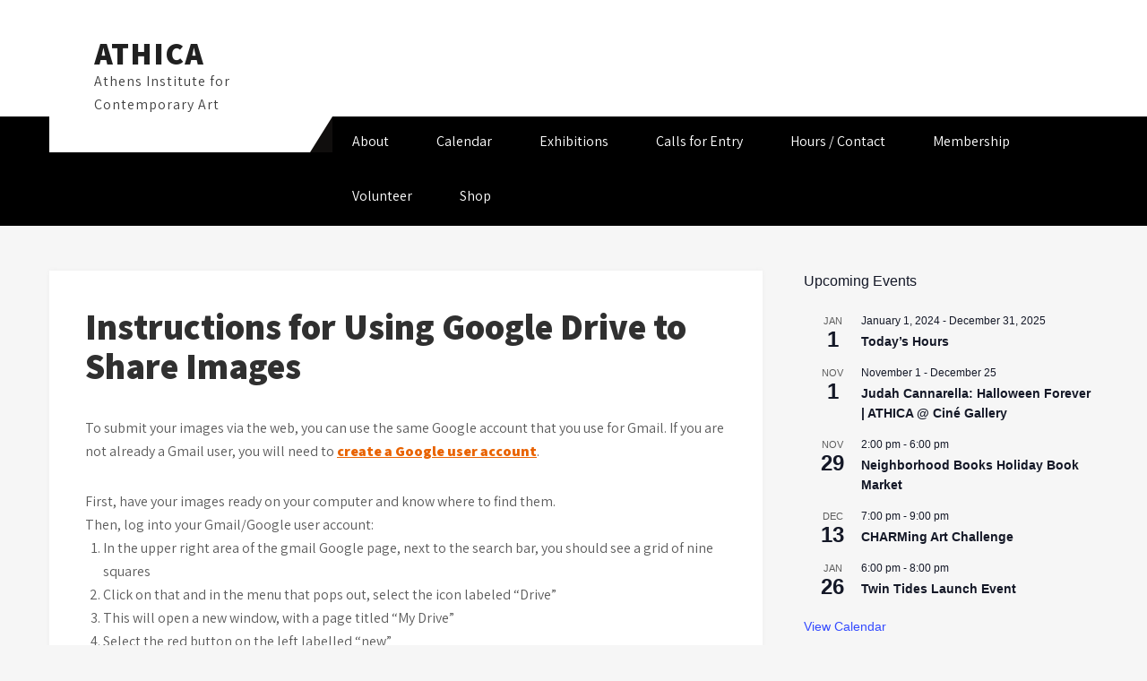

--- FILE ---
content_type: text/html; charset=UTF-8
request_url: https://athica.org/calls/instructions-for-using-google-drive-to-share-images/
body_size: 15826
content:
<!DOCTYPE html>
<html lang="en-US">
<head>
<meta charset="UTF-8">
<meta name="viewport" content="width=device-width, initial-scale=1">
<link rel="profile" href="http://gmpg.org/xfn/11">
<title>Instructions for Using Google Drive to Share Images &#8211; ATHICA</title>
<meta name='robots' content='max-image-preview:large' />
	<style>img:is([sizes="auto" i], [sizes^="auto," i]) { contain-intrinsic-size: 3000px 1500px }</style>
	<link rel='dns-prefetch' href='//fonts.googleapis.com' />
<link rel="alternate" type="application/rss+xml" title="ATHICA &raquo; Feed" href="https://athica.org/feed/" />
<link rel="alternate" type="text/calendar" title="ATHICA &raquo; iCal Feed" href="https://athica.org/events/?ical=1" />
<script type="text/javascript">
/* <![CDATA[ */
window._wpemojiSettings = {"baseUrl":"https:\/\/s.w.org\/images\/core\/emoji\/16.0.1\/72x72\/","ext":".png","svgUrl":"https:\/\/s.w.org\/images\/core\/emoji\/16.0.1\/svg\/","svgExt":".svg","source":{"concatemoji":"https:\/\/athica.org\/wp-includes\/js\/wp-emoji-release.min.js?ver=6.8.3"}};
/*! This file is auto-generated */
!function(s,n){var o,i,e;function c(e){try{var t={supportTests:e,timestamp:(new Date).valueOf()};sessionStorage.setItem(o,JSON.stringify(t))}catch(e){}}function p(e,t,n){e.clearRect(0,0,e.canvas.width,e.canvas.height),e.fillText(t,0,0);var t=new Uint32Array(e.getImageData(0,0,e.canvas.width,e.canvas.height).data),a=(e.clearRect(0,0,e.canvas.width,e.canvas.height),e.fillText(n,0,0),new Uint32Array(e.getImageData(0,0,e.canvas.width,e.canvas.height).data));return t.every(function(e,t){return e===a[t]})}function u(e,t){e.clearRect(0,0,e.canvas.width,e.canvas.height),e.fillText(t,0,0);for(var n=e.getImageData(16,16,1,1),a=0;a<n.data.length;a++)if(0!==n.data[a])return!1;return!0}function f(e,t,n,a){switch(t){case"flag":return n(e,"\ud83c\udff3\ufe0f\u200d\u26a7\ufe0f","\ud83c\udff3\ufe0f\u200b\u26a7\ufe0f")?!1:!n(e,"\ud83c\udde8\ud83c\uddf6","\ud83c\udde8\u200b\ud83c\uddf6")&&!n(e,"\ud83c\udff4\udb40\udc67\udb40\udc62\udb40\udc65\udb40\udc6e\udb40\udc67\udb40\udc7f","\ud83c\udff4\u200b\udb40\udc67\u200b\udb40\udc62\u200b\udb40\udc65\u200b\udb40\udc6e\u200b\udb40\udc67\u200b\udb40\udc7f");case"emoji":return!a(e,"\ud83e\udedf")}return!1}function g(e,t,n,a){var r="undefined"!=typeof WorkerGlobalScope&&self instanceof WorkerGlobalScope?new OffscreenCanvas(300,150):s.createElement("canvas"),o=r.getContext("2d",{willReadFrequently:!0}),i=(o.textBaseline="top",o.font="600 32px Arial",{});return e.forEach(function(e){i[e]=t(o,e,n,a)}),i}function t(e){var t=s.createElement("script");t.src=e,t.defer=!0,s.head.appendChild(t)}"undefined"!=typeof Promise&&(o="wpEmojiSettingsSupports",i=["flag","emoji"],n.supports={everything:!0,everythingExceptFlag:!0},e=new Promise(function(e){s.addEventListener("DOMContentLoaded",e,{once:!0})}),new Promise(function(t){var n=function(){try{var e=JSON.parse(sessionStorage.getItem(o));if("object"==typeof e&&"number"==typeof e.timestamp&&(new Date).valueOf()<e.timestamp+604800&&"object"==typeof e.supportTests)return e.supportTests}catch(e){}return null}();if(!n){if("undefined"!=typeof Worker&&"undefined"!=typeof OffscreenCanvas&&"undefined"!=typeof URL&&URL.createObjectURL&&"undefined"!=typeof Blob)try{var e="postMessage("+g.toString()+"("+[JSON.stringify(i),f.toString(),p.toString(),u.toString()].join(",")+"));",a=new Blob([e],{type:"text/javascript"}),r=new Worker(URL.createObjectURL(a),{name:"wpTestEmojiSupports"});return void(r.onmessage=function(e){c(n=e.data),r.terminate(),t(n)})}catch(e){}c(n=g(i,f,p,u))}t(n)}).then(function(e){for(var t in e)n.supports[t]=e[t],n.supports.everything=n.supports.everything&&n.supports[t],"flag"!==t&&(n.supports.everythingExceptFlag=n.supports.everythingExceptFlag&&n.supports[t]);n.supports.everythingExceptFlag=n.supports.everythingExceptFlag&&!n.supports.flag,n.DOMReady=!1,n.readyCallback=function(){n.DOMReady=!0}}).then(function(){return e}).then(function(){var e;n.supports.everything||(n.readyCallback(),(e=n.source||{}).concatemoji?t(e.concatemoji):e.wpemoji&&e.twemoji&&(t(e.twemoji),t(e.wpemoji)))}))}((window,document),window._wpemojiSettings);
/* ]]> */
</script>
<style id='wp-emoji-styles-inline-css' type='text/css'>

	img.wp-smiley, img.emoji {
		display: inline !important;
		border: none !important;
		box-shadow: none !important;
		height: 1em !important;
		width: 1em !important;
		margin: 0 0.07em !important;
		vertical-align: -0.1em !important;
		background: none !important;
		padding: 0 !important;
	}
</style>
<link rel='stylesheet' id='wp-block-library-css' href='https://athica.org/wp-includes/css/dist/block-library/style.min.css?ver=6.8.3' type='text/css' media='all' />
<style id='wp-block-library-theme-inline-css' type='text/css'>
.wp-block-audio :where(figcaption){color:#555;font-size:13px;text-align:center}.is-dark-theme .wp-block-audio :where(figcaption){color:#ffffffa6}.wp-block-audio{margin:0 0 1em}.wp-block-code{border:1px solid #ccc;border-radius:4px;font-family:Menlo,Consolas,monaco,monospace;padding:.8em 1em}.wp-block-embed :where(figcaption){color:#555;font-size:13px;text-align:center}.is-dark-theme .wp-block-embed :where(figcaption){color:#ffffffa6}.wp-block-embed{margin:0 0 1em}.blocks-gallery-caption{color:#555;font-size:13px;text-align:center}.is-dark-theme .blocks-gallery-caption{color:#ffffffa6}:root :where(.wp-block-image figcaption){color:#555;font-size:13px;text-align:center}.is-dark-theme :root :where(.wp-block-image figcaption){color:#ffffffa6}.wp-block-image{margin:0 0 1em}.wp-block-pullquote{border-bottom:4px solid;border-top:4px solid;color:currentColor;margin-bottom:1.75em}.wp-block-pullquote cite,.wp-block-pullquote footer,.wp-block-pullquote__citation{color:currentColor;font-size:.8125em;font-style:normal;text-transform:uppercase}.wp-block-quote{border-left:.25em solid;margin:0 0 1.75em;padding-left:1em}.wp-block-quote cite,.wp-block-quote footer{color:currentColor;font-size:.8125em;font-style:normal;position:relative}.wp-block-quote:where(.has-text-align-right){border-left:none;border-right:.25em solid;padding-left:0;padding-right:1em}.wp-block-quote:where(.has-text-align-center){border:none;padding-left:0}.wp-block-quote.is-large,.wp-block-quote.is-style-large,.wp-block-quote:where(.is-style-plain){border:none}.wp-block-search .wp-block-search__label{font-weight:700}.wp-block-search__button{border:1px solid #ccc;padding:.375em .625em}:where(.wp-block-group.has-background){padding:1.25em 2.375em}.wp-block-separator.has-css-opacity{opacity:.4}.wp-block-separator{border:none;border-bottom:2px solid;margin-left:auto;margin-right:auto}.wp-block-separator.has-alpha-channel-opacity{opacity:1}.wp-block-separator:not(.is-style-wide):not(.is-style-dots){width:100px}.wp-block-separator.has-background:not(.is-style-dots){border-bottom:none;height:1px}.wp-block-separator.has-background:not(.is-style-wide):not(.is-style-dots){height:2px}.wp-block-table{margin:0 0 1em}.wp-block-table td,.wp-block-table th{word-break:normal}.wp-block-table :where(figcaption){color:#555;font-size:13px;text-align:center}.is-dark-theme .wp-block-table :where(figcaption){color:#ffffffa6}.wp-block-video :where(figcaption){color:#555;font-size:13px;text-align:center}.is-dark-theme .wp-block-video :where(figcaption){color:#ffffffa6}.wp-block-video{margin:0 0 1em}:root :where(.wp-block-template-part.has-background){margin-bottom:0;margin-top:0;padding:1.25em 2.375em}
</style>
<style id='classic-theme-styles-inline-css' type='text/css'>
/*! This file is auto-generated */
.wp-block-button__link{color:#fff;background-color:#32373c;border-radius:9999px;box-shadow:none;text-decoration:none;padding:calc(.667em + 2px) calc(1.333em + 2px);font-size:1.125em}.wp-block-file__button{background:#32373c;color:#fff;text-decoration:none}
</style>
<style id='global-styles-inline-css' type='text/css'>
:root{--wp--preset--aspect-ratio--square: 1;--wp--preset--aspect-ratio--4-3: 4/3;--wp--preset--aspect-ratio--3-4: 3/4;--wp--preset--aspect-ratio--3-2: 3/2;--wp--preset--aspect-ratio--2-3: 2/3;--wp--preset--aspect-ratio--16-9: 16/9;--wp--preset--aspect-ratio--9-16: 9/16;--wp--preset--color--black: #000000;--wp--preset--color--cyan-bluish-gray: #abb8c3;--wp--preset--color--white: #ffffff;--wp--preset--color--pale-pink: #f78da7;--wp--preset--color--vivid-red: #cf2e2e;--wp--preset--color--luminous-vivid-orange: #ff6900;--wp--preset--color--luminous-vivid-amber: #fcb900;--wp--preset--color--light-green-cyan: #7bdcb5;--wp--preset--color--vivid-green-cyan: #00d084;--wp--preset--color--pale-cyan-blue: #8ed1fc;--wp--preset--color--vivid-cyan-blue: #0693e3;--wp--preset--color--vivid-purple: #9b51e0;--wp--preset--gradient--vivid-cyan-blue-to-vivid-purple: linear-gradient(135deg,rgba(6,147,227,1) 0%,rgb(155,81,224) 100%);--wp--preset--gradient--light-green-cyan-to-vivid-green-cyan: linear-gradient(135deg,rgb(122,220,180) 0%,rgb(0,208,130) 100%);--wp--preset--gradient--luminous-vivid-amber-to-luminous-vivid-orange: linear-gradient(135deg,rgba(252,185,0,1) 0%,rgba(255,105,0,1) 100%);--wp--preset--gradient--luminous-vivid-orange-to-vivid-red: linear-gradient(135deg,rgba(255,105,0,1) 0%,rgb(207,46,46) 100%);--wp--preset--gradient--very-light-gray-to-cyan-bluish-gray: linear-gradient(135deg,rgb(238,238,238) 0%,rgb(169,184,195) 100%);--wp--preset--gradient--cool-to-warm-spectrum: linear-gradient(135deg,rgb(74,234,220) 0%,rgb(151,120,209) 20%,rgb(207,42,186) 40%,rgb(238,44,130) 60%,rgb(251,105,98) 80%,rgb(254,248,76) 100%);--wp--preset--gradient--blush-light-purple: linear-gradient(135deg,rgb(255,206,236) 0%,rgb(152,150,240) 100%);--wp--preset--gradient--blush-bordeaux: linear-gradient(135deg,rgb(254,205,165) 0%,rgb(254,45,45) 50%,rgb(107,0,62) 100%);--wp--preset--gradient--luminous-dusk: linear-gradient(135deg,rgb(255,203,112) 0%,rgb(199,81,192) 50%,rgb(65,88,208) 100%);--wp--preset--gradient--pale-ocean: linear-gradient(135deg,rgb(255,245,203) 0%,rgb(182,227,212) 50%,rgb(51,167,181) 100%);--wp--preset--gradient--electric-grass: linear-gradient(135deg,rgb(202,248,128) 0%,rgb(113,206,126) 100%);--wp--preset--gradient--midnight: linear-gradient(135deg,rgb(2,3,129) 0%,rgb(40,116,252) 100%);--wp--preset--font-size--small: 13px;--wp--preset--font-size--medium: 20px;--wp--preset--font-size--large: 36px;--wp--preset--font-size--x-large: 42px;--wp--preset--spacing--20: 0.44rem;--wp--preset--spacing--30: 0.67rem;--wp--preset--spacing--40: 1rem;--wp--preset--spacing--50: 1.5rem;--wp--preset--spacing--60: 2.25rem;--wp--preset--spacing--70: 3.38rem;--wp--preset--spacing--80: 5.06rem;--wp--preset--shadow--natural: 6px 6px 9px rgba(0, 0, 0, 0.2);--wp--preset--shadow--deep: 12px 12px 50px rgba(0, 0, 0, 0.4);--wp--preset--shadow--sharp: 6px 6px 0px rgba(0, 0, 0, 0.2);--wp--preset--shadow--outlined: 6px 6px 0px -3px rgba(255, 255, 255, 1), 6px 6px rgba(0, 0, 0, 1);--wp--preset--shadow--crisp: 6px 6px 0px rgba(0, 0, 0, 1);}:where(.is-layout-flex){gap: 0.5em;}:where(.is-layout-grid){gap: 0.5em;}body .is-layout-flex{display: flex;}.is-layout-flex{flex-wrap: wrap;align-items: center;}.is-layout-flex > :is(*, div){margin: 0;}body .is-layout-grid{display: grid;}.is-layout-grid > :is(*, div){margin: 0;}:where(.wp-block-columns.is-layout-flex){gap: 2em;}:where(.wp-block-columns.is-layout-grid){gap: 2em;}:where(.wp-block-post-template.is-layout-flex){gap: 1.25em;}:where(.wp-block-post-template.is-layout-grid){gap: 1.25em;}.has-black-color{color: var(--wp--preset--color--black) !important;}.has-cyan-bluish-gray-color{color: var(--wp--preset--color--cyan-bluish-gray) !important;}.has-white-color{color: var(--wp--preset--color--white) !important;}.has-pale-pink-color{color: var(--wp--preset--color--pale-pink) !important;}.has-vivid-red-color{color: var(--wp--preset--color--vivid-red) !important;}.has-luminous-vivid-orange-color{color: var(--wp--preset--color--luminous-vivid-orange) !important;}.has-luminous-vivid-amber-color{color: var(--wp--preset--color--luminous-vivid-amber) !important;}.has-light-green-cyan-color{color: var(--wp--preset--color--light-green-cyan) !important;}.has-vivid-green-cyan-color{color: var(--wp--preset--color--vivid-green-cyan) !important;}.has-pale-cyan-blue-color{color: var(--wp--preset--color--pale-cyan-blue) !important;}.has-vivid-cyan-blue-color{color: var(--wp--preset--color--vivid-cyan-blue) !important;}.has-vivid-purple-color{color: var(--wp--preset--color--vivid-purple) !important;}.has-black-background-color{background-color: var(--wp--preset--color--black) !important;}.has-cyan-bluish-gray-background-color{background-color: var(--wp--preset--color--cyan-bluish-gray) !important;}.has-white-background-color{background-color: var(--wp--preset--color--white) !important;}.has-pale-pink-background-color{background-color: var(--wp--preset--color--pale-pink) !important;}.has-vivid-red-background-color{background-color: var(--wp--preset--color--vivid-red) !important;}.has-luminous-vivid-orange-background-color{background-color: var(--wp--preset--color--luminous-vivid-orange) !important;}.has-luminous-vivid-amber-background-color{background-color: var(--wp--preset--color--luminous-vivid-amber) !important;}.has-light-green-cyan-background-color{background-color: var(--wp--preset--color--light-green-cyan) !important;}.has-vivid-green-cyan-background-color{background-color: var(--wp--preset--color--vivid-green-cyan) !important;}.has-pale-cyan-blue-background-color{background-color: var(--wp--preset--color--pale-cyan-blue) !important;}.has-vivid-cyan-blue-background-color{background-color: var(--wp--preset--color--vivid-cyan-blue) !important;}.has-vivid-purple-background-color{background-color: var(--wp--preset--color--vivid-purple) !important;}.has-black-border-color{border-color: var(--wp--preset--color--black) !important;}.has-cyan-bluish-gray-border-color{border-color: var(--wp--preset--color--cyan-bluish-gray) !important;}.has-white-border-color{border-color: var(--wp--preset--color--white) !important;}.has-pale-pink-border-color{border-color: var(--wp--preset--color--pale-pink) !important;}.has-vivid-red-border-color{border-color: var(--wp--preset--color--vivid-red) !important;}.has-luminous-vivid-orange-border-color{border-color: var(--wp--preset--color--luminous-vivid-orange) !important;}.has-luminous-vivid-amber-border-color{border-color: var(--wp--preset--color--luminous-vivid-amber) !important;}.has-light-green-cyan-border-color{border-color: var(--wp--preset--color--light-green-cyan) !important;}.has-vivid-green-cyan-border-color{border-color: var(--wp--preset--color--vivid-green-cyan) !important;}.has-pale-cyan-blue-border-color{border-color: var(--wp--preset--color--pale-cyan-blue) !important;}.has-vivid-cyan-blue-border-color{border-color: var(--wp--preset--color--vivid-cyan-blue) !important;}.has-vivid-purple-border-color{border-color: var(--wp--preset--color--vivid-purple) !important;}.has-vivid-cyan-blue-to-vivid-purple-gradient-background{background: var(--wp--preset--gradient--vivid-cyan-blue-to-vivid-purple) !important;}.has-light-green-cyan-to-vivid-green-cyan-gradient-background{background: var(--wp--preset--gradient--light-green-cyan-to-vivid-green-cyan) !important;}.has-luminous-vivid-amber-to-luminous-vivid-orange-gradient-background{background: var(--wp--preset--gradient--luminous-vivid-amber-to-luminous-vivid-orange) !important;}.has-luminous-vivid-orange-to-vivid-red-gradient-background{background: var(--wp--preset--gradient--luminous-vivid-orange-to-vivid-red) !important;}.has-very-light-gray-to-cyan-bluish-gray-gradient-background{background: var(--wp--preset--gradient--very-light-gray-to-cyan-bluish-gray) !important;}.has-cool-to-warm-spectrum-gradient-background{background: var(--wp--preset--gradient--cool-to-warm-spectrum) !important;}.has-blush-light-purple-gradient-background{background: var(--wp--preset--gradient--blush-light-purple) !important;}.has-blush-bordeaux-gradient-background{background: var(--wp--preset--gradient--blush-bordeaux) !important;}.has-luminous-dusk-gradient-background{background: var(--wp--preset--gradient--luminous-dusk) !important;}.has-pale-ocean-gradient-background{background: var(--wp--preset--gradient--pale-ocean) !important;}.has-electric-grass-gradient-background{background: var(--wp--preset--gradient--electric-grass) !important;}.has-midnight-gradient-background{background: var(--wp--preset--gradient--midnight) !important;}.has-small-font-size{font-size: var(--wp--preset--font-size--small) !important;}.has-medium-font-size{font-size: var(--wp--preset--font-size--medium) !important;}.has-large-font-size{font-size: var(--wp--preset--font-size--large) !important;}.has-x-large-font-size{font-size: var(--wp--preset--font-size--x-large) !important;}
:where(.wp-block-post-template.is-layout-flex){gap: 1.25em;}:where(.wp-block-post-template.is-layout-grid){gap: 1.25em;}
:where(.wp-block-columns.is-layout-flex){gap: 2em;}:where(.wp-block-columns.is-layout-grid){gap: 2em;}
:root :where(.wp-block-pullquote){font-size: 1.5em;line-height: 1.6;}
</style>
<link rel='stylesheet' id='sptpro-animate-css-css' href='https://athica.org/wp-content/plugins/wp-expand-tabs-free/public/css/animate.min.css?ver=2.2.11' type='text/css' media='all' />
<link rel='stylesheet' id='sptpro-style-css' href='https://athica.org/wp-content/plugins/wp-expand-tabs-free/public/css/wp-tabs-public.min.css?ver=2.2.11' type='text/css' media='all' />
<style id='sptpro-style-inline-css' type='text/css'>
#sp-tabpro-wrapper_8298.sp-tab__lay-default .sp-tab__tab-content {width: 100%;}#sp-tabpro-wrapper_8298 .animated {-webkit-animation-duration: 500ms;animation-duration: 500ms;}#sp-wp-tabs-wrapper_8298 .sp-tab__nav {justify-content: start;}#sp-wp-tabs-wrapper_8298.sp-tab__lay-default.sp-tab__horizontal-bottom {display: flex;flex-direction: column-reverse;}#sp-wp-tabs-wrapper_8298.sp-tab__lay-default.sp-tab__horizontal-bottom > ul {border-top: 1px solid #cccccc;border-bottom: 0;margin-top: 0;}#sp-wp-tabs-wrapper_8298.sp-tab__lay-default.sp-tab__horizontal-bottom > ul > li .sp-tab__nav-link.sp-tab__active {border-color: transparent #cccccc#cccccc;margin-top: -1px;}#sp-wp-tabs-wrapper_8298.sp-tab__lay-default.sp-tab__horizontal-bottom > ul > li .sp-tab__nav-link,#sp-wp-tabs-wrapper_8298.sp-tab__lay-default.sp-tab__horizontal-bottom > ul > li a,#sp-wp-tabs-wrapper_8298.sp-tab__lay-default.sp-tab__horizontal-bottom > ul > .sp-tab__nav-item {border-top: 0;border-top-left-radius: 0;border-top-right-radius: 0;border-bottom-left-radius: 2px;border-bottom-right-radius: 2px;}#sp-wp-tabs-wrapper_8298.sp-tab__lay-default.sp-tab__horizontal-bottom > ul {border-bottom: none;}#sp-wp-tabs-wrapper_8298.sp-tab__lay-default.sp-tab__horizontal-bottom .sp-tab__tab-content .sp-tab__tab-pane {border-top: 1px solid #cccccc;border-bottom: 0;}#sp-wp-tabs-wrapper_8298.sp-tab__lay-default .sp-tab__tab-content .sp-tab-content > ul,#sp-wp-tabs-wrapper_8298.sp-tab__lay-default .sp-tab__tab-content .sp-tab-content > ol {border-bottom: none;}#sp-wp-tabs-wrapper_8298 > .sp-tab__nav-tabs .sp-tab__nav-link.sp-tab__active .sp-tab__tab_title,#sp-wp-tabs-wrapper_8298.sp-tab__lay-default .sp-tab__nav-link > .sp-tab__card-header {color: #444;}#sp-wp-tabs-wrapper_8298 > .sp-tab__nav-tabs > .sp-tab__nav-item.show .sp-tab__nav-link,#sp-wp-tabs-wrapper_8298 > .sp-tab__nav-tabs > .sp-tab__nav-item .sp-tab__nav-link.sp-tab__active,#sp-wp-tabs-wrapper_8298.sp-tab__lay-default .sp-tab__nav-link > .sp-tab__card-header {background-color: #fff;}#sp-wp-tabs-wrapper_8298 .sp-tab__nav-tabs .sp-tab__nav-item.show .sp-tab__nav-link,#sp-wp-tabs-wrapper_8298.sp-tab__lay-default ul li .sp-tab__nav-link.sp-tab__active {border-color: #cccccc#cccccc transparent;}#sp-wp-tabs-wrapper_8298.sp-tab__lay-default > ul > li > .sp-tab__nav-link,#sp-wp-tabs-wrapper_8298.sp-tab__lay-default > ul > li > a {cursor: pointer;border-color: #cccccc;padding-top: 15px;padding-right: 15px;padding-bottom: 15px;padding-left: 15px;}#sp-wp-tabs-wrapper_8298 > .sp-tab__nav-tabs .sp-tab__nav-link {border: 1px solid #cccccc;height: 100%;}#sp-wp-tabs-wrapper_8298.sp-tab__lay-default > ul > li .sp-tab__nav-link,#sp-wp-tabs-wrapper_8298.sp-tab__lay-default > ul > li a,#sp-wp-tabs-wrapper_8298.sp-tab__lay-default > ul > .sp-tab__nav-item {border-top-left-radius: 2px;border-top-right-radius: 2px;}#sp-wp-tabs-wrapper_8298 .sp-tab__nav-tabs .sp-tab__nav-item {margin-bottom: -1px; }#sp-wp-tabs-wrapper_8298.sp-tab__lay-default > ul .sp-tab__nav-item,#sp-wp-tabs-wrapper_8298.sp-tab__lay-default .sp-tab__nav-link.collapsed > .sp-tab__card-header {background-color: #eee;}#sp-wp-tabs-wrapper_8298.sp-tab__lay-default > ul .sp-tab__nav-item {margin-right: 10px;margin-top: 5px;}#sp-wp-tabs-wrapper_8298.sp-tab__lay-default > ul .sp-tab__nav-item .sp-tab__nav-link:hover .sp-tab__tab_title,#sp-wp-tabs-wrapper_8298.sp-tab__lay-default > ul .sp-tab__nav-item a:hover .sp-tab__tab_title,#sp-wp-tabs-wrapper_8298.sp-tab__lay-default .sp-tab__nav-link.collapsed .sp-tab__card-header:hover {color: #444;transition: .3s;}#sp-wp-tabs-wrapper_8298.sp-tab__lay-default > ul .sp-tab__nav-item:hover,#sp-wp-tabs-wrapper_8298.sp-tab__lay-default .sp-tab__nav-link.collapsed > .sp-tab__card-header:hover {background-color: #fff;}#sp-wp-tabs-wrapper_8298.sp-tab__lay-default > ul .sp-tab__nav-item:last-child {margin-right: 0;}#sp-wp-tabs-wrapper_8298.sp-tab__lay-default > .sp-tab__tab-content .sp-tab__tab-pane {border: 1px solid #cccccc;padding-top: 20px;padding-right: 20px;padding-bottom: 20px;padding-left: 20px;border-top: 0px;background-color: #ffffff;}#sp-wp-tabs-wrapper_8298.sp-tab__lay-default > ul {border-bottom: 1px solid #cccccc;}@media(max-width:480px) {#sp-wp-tabs-wrapper_8298.sp-tab__lay-default > ul li.sp-tab__nav-item {width: 100%;margin-right: 0px;}#sp-wp-tabs-wrapper_8298.sp-tab__lay-default > ul li.sp-tab__nav-item:last-child {margin-bottom: -1px;}}#poststuff h2.sp-tab__section_title_8298, h2.sp-tab__section_title_8298 ,.editor-styles-wrapper .wp-block h2.sp-tab__section_title_8298{margin-bottom: 30px !important;font-weight: 600;font-style: normal;font-size: 28px;line-height: 28px;letter-spacing: 0px;padding: 0;color: #444444;}#sp-wp-tabs-wrapper_8298.sp-tab__lay-default > ul .sp-tab__nav-item .sp-tab__tab_title,#sp-wp-tabs-wrapper_8298.sp-tab__lay-default span > .sp-tab__card-header {font-weight: 600;font-style: normal;font-size: 16px;line-height: 22px;letter-spacing: 0px;color: #444;margin: 0px;}#sp-wp-tabs-wrapper_8298.sp-tab__lay-default > .sp-tab__tab-content .sp-tab__tab-pane {font-weight: 400;font-style: normal;font-size: 16px;line-height: 24px;letter-spacing: 0px;color: #444;}#sp-wp-tabs-wrapper_8298.sp-tab__lay-default > .sp-tab__tab-content .sp-tab__tab-pane ul li a, #sp-wp-tabs-wrapper_8298.sp-tab__lay-default .sp-tab__tab-content .sp-tab__tab-pane ol li a {color: #444;}
</style>
<link rel='stylesheet' id='flourish-lite-font-css' href='//fonts.googleapis.com/css?family=Assistant%3A300%2C400%2C600%2C800&#038;ver=6.8.3' type='text/css' media='all' />
<link rel='stylesheet' id='flourish-lite-basic-style-css' href='https://athica.org/wp-content/themes/flourish-lite/style.css?ver=6.8.3' type='text/css' media='all' />
<link rel='stylesheet' id='nivo-slider-css' href='https://athica.org/wp-content/themes/flourish-lite/css/nivo-slider.css?ver=6.8.3' type='text/css' media='all' />
<link rel='stylesheet' id='fontawesome-all-style-css' href='https://athica.org/wp-content/themes/flourish-lite/fontsawesome/css/fontawesome-all.css?ver=6.8.3' type='text/css' media='all' />
<link rel='stylesheet' id='flourish-lite-responsive-css' href='https://athica.org/wp-content/themes/flourish-lite/css/responsive.css?ver=6.8.3' type='text/css' media='all' />
<link rel='stylesheet' id='simple-social-icons-font-css' href='https://athica.org/wp-content/plugins/simple-social-icons/css/style.css?ver=3.0.2' type='text/css' media='all' />
<link rel='stylesheet' id='tablepress-default-css' href='https://athica.org/wp-content/plugins/tablepress-premium/css/build/default.css?ver=3.1.2' type='text/css' media='all' />
<link rel='stylesheet' id='tablepress-datatables-buttons-css' href='https://athica.org/wp-content/plugins/tablepress-premium/modules/css/build/datatables.buttons.css?ver=3.1.2' type='text/css' media='all' />
<link rel='stylesheet' id='tablepress-datatables-columnfilterwidgets-css' href='https://athica.org/wp-content/plugins/tablepress-premium/modules/css/build/datatables.columnfilterwidgets.css?ver=3.1.2' type='text/css' media='all' />
<link rel='stylesheet' id='tablepress-datatables-fixedheader-css' href='https://athica.org/wp-content/plugins/tablepress-premium/modules/css/build/datatables.fixedheader.css?ver=3.1.2' type='text/css' media='all' />
<link rel='stylesheet' id='tablepress-datatables-fixedcolumns-css' href='https://athica.org/wp-content/plugins/tablepress-premium/modules/css/build/datatables.fixedcolumns.css?ver=3.1.2' type='text/css' media='all' />
<link rel='stylesheet' id='tablepress-datatables-scroll-buttons-css' href='https://athica.org/wp-content/plugins/tablepress-premium/modules/css/build/datatables.scroll-buttons.css?ver=3.1.2' type='text/css' media='all' />
<link rel='stylesheet' id='tablepress-responsive-tables-css' href='https://athica.org/wp-content/plugins/tablepress-premium/modules/css/build/responsive-tables.css?ver=3.1.2' type='text/css' media='all' />
<script type="text/javascript" src="https://athica.org/wp-includes/js/jquery/jquery.min.js?ver=3.7.1" id="jquery-core-js"></script>
<script type="text/javascript" src="https://athica.org/wp-includes/js/jquery/jquery-migrate.min.js?ver=3.4.1" id="jquery-migrate-js"></script>
<script type="text/javascript" src="https://athica.org/wp-content/themes/flourish-lite/js/jquery.nivo.slider.js?ver=6.8.3" id="jquery-nivo-slider-js"></script>
<script type="text/javascript" src="https://athica.org/wp-content/themes/flourish-lite/js/editable.js?ver=6.8.3" id="flourish-lite-editable-js"></script>
<link rel="https://api.w.org/" href="https://athica.org/wp-json/" /><link rel="alternate" title="JSON" type="application/json" href="https://athica.org/wp-json/wp/v2/pages/2201" /><link rel="EditURI" type="application/rsd+xml" title="RSD" href="https://athica.org/xmlrpc.php?rsd" />
<meta name="generator" content="WordPress 6.8.3" />
<link rel="canonical" href="https://athica.org/calls/instructions-for-using-google-drive-to-share-images/" />
<link rel='shortlink' href='https://athica.org/?p=2201' />
<link rel="alternate" title="oEmbed (JSON)" type="application/json+oembed" href="https://athica.org/wp-json/oembed/1.0/embed?url=https%3A%2F%2Fathica.org%2Fcalls%2Finstructions-for-using-google-drive-to-share-images%2F" />
<link rel="alternate" title="oEmbed (XML)" type="text/xml+oembed" href="https://athica.org/wp-json/oembed/1.0/embed?url=https%3A%2F%2Fathica.org%2Fcalls%2Finstructions-for-using-google-drive-to-share-images%2F&#038;format=xml" />
<meta name="tec-api-version" content="v1"><meta name="tec-api-origin" content="https://athica.org"><link rel="alternate" href="https://athica.org/wp-json/tribe/events/v1/" />	<style type="text/css"> 					
        a, .recentpost_mystyle h2 a:hover,
        #sidebar ul li a:hover,						
        .recentpost_mystyle h3 a:hover, 
		.sitenav ul li a:hover, 
	    .sitenav ul li.current-menu-item a,
	    .sitenav ul li.current-menu-parent a.parent,
	    .sitenav ul li.current-menu-item ul.sub-menu li a:hover,
		.hdr_social a:hover,       						
        .postmeta a:hover,			
        .button:hover,		
		.blog_postmeta a:hover,
		.wel2column h4 a:hover,
		.site-footer ul li a:hover, 
		.site-footer ul li.current_page_item a		
            { color:#e96300;}					 
            
        .pagination ul li .current, .pagination ul li a:hover, 
        #commentform input#submit:hover,		
        .nivo-controlNav a.active,
		.sd-search input, .sd-top-bar-nav .sd-search input,			
		a.blogreadmore,
		.learnmore,
		.copyrigh-wrapper:before,
		.infobox a.get_an_enquiry:hover,
		.welcome_contentwrap .btnstyle1,													
        #sidebar .search-form input.search-submit,				
        .wpcf7 input[type='submit'],				
        nav.pagination .page-numbers.current,		
		.blogpostmorebtn:hover,
		.nivo-caption .slide_morebtn,
		.navigation_bar:after,		
        .toggle a	
            { background-color:#e96300;}
			
		
		.tagcloud a:hover,		
		.hdr_social a:hover,		
		.welcome_contentwrap p,
		h3.widget-title::after,		
		blockquote	        
            { border-color:#e96300;}
			
			
		.sitenav ul li a:hover, 
		.sitenav ul li.current-menu-item a,
		.sitenav ul li.current-menu-parent a.parent
            { border-bottom:solid 4px #e96300;}						
		
			
	/*Hover CSS Cover*/
	.header-top,
	.infobox a.get_an_enquiry,
	.header-top:after,	
	.nivo-caption .slide_morebtn:hover,
	.nivo-caption h2:after,	
	.learnmore:hover
            { background-color:#c17600;}	
			
	/*Hover CSS Cover*/
	.three_column h3 a:hover 
            { color:#c17600;}				
	
			
         	
    </style> 
	<style type="text/css">
			.site-header{
			background: url() no-repeat;
			background-position: center top;
		}
		.logo h1 a { color:#202020;}
		
	</style>
    
    </head>
<body class="wp-singular page-template-default page page-id-2201 page-child parent-pageid-67 wp-embed-responsive wp-theme-flourish-lite tribe-no-js group-blog">
<a class="skip-link screen-reader-text" href="#content_holder">
Skip to content</a>
<div id="sitelayout" >

<div class="site-header siteinner "> 
  <div class="container">      
      <div class="logo">
                       <h1><a href="https://athica.org/" rel="home">ATHICA</a></h1>
                            <p>Athens Institute for Contemporary Art</p>
                  </div><!-- logo -->
      
      
      
     

  <div class="clear"></div>     
  </div><!-- .container --> 
  
  <div class="navigation_bar">
    <div class="container">        
         <div class="toggle">
           <a class="toggleMenu" href="#">Menu</a>
         </div><!-- toggle --> 
         <div class="sitenav">                   
            <div class="menu-top-navigation-container"><ul id="menu-top-navigation" class="menu"><li id="menu-item-71" class="menu-item menu-item-type-post_type menu-item-object-page menu-item-71"><a href="https://athica.org/about/">About</a></li>
<li id="menu-item-247" class="menu-item menu-item-type-custom menu-item-object-custom menu-item-247"><a href="http://athica.org/events/">Calendar</a></li>
<li id="menu-item-2263" class="menu-item menu-item-type-post_type menu-item-object-page menu-item-2263"><a href="https://athica.org/exhibitions/">Exhibitions</a></li>
<li id="menu-item-1110" class="menu-item menu-item-type-post_type menu-item-object-page current-page-ancestor menu-item-1110"><a href="https://athica.org/calls/">Calls for Entry</a></li>
<li id="menu-item-112" class="menu-item menu-item-type-post_type menu-item-object-page menu-item-112"><a href="https://athica.org/contact-hours/">Hours / Contact</a></li>
<li id="menu-item-99" class="menu-item menu-item-type-post_type menu-item-object-page menu-item-99"><a href="https://athica.org/membership/">Membership</a></li>
<li id="menu-item-103" class="menu-item menu-item-type-post_type menu-item-object-page menu-item-103"><a href="https://athica.org/volunteer/">Volunteer</a></li>
<li id="menu-item-1995" class="menu-item menu-item-type-post_type menu-item-object-page menu-item-1995"><a href="https://athica.org/shop/">Shop</a></li>
</ul></div>         </div><!--.sitenav -->
         <div class="clear"></div> 
      </div><!-- .container -->  
   </div><!--.navigation_bar -->
  <div class="clear"></div> 
  
</div><!--.site-header --> 
  
       
        

<div class="container">
  <div id="content_holder">
         <div class="default_content_alignbx">               
                                               
                    
<article id="post-2201" class="post-2201 page type-page status-publish hentry">
	<header class="entry-header">
		<h1 class="entry-title">Instructions for Using Google Drive to Share Images</h1>	</header><!-- .entry-header -->

	<div class="entry-content">
		<p>To submit your images via the web, you can use the same Google account that you use for Gmail. If you are not already a Gmail user, you will need to <a href="https://accounts.google.com/signup">create a Google user account</a>.</p>
<div>First, have your images ready on your computer and know where to find them.</div>
<div>
Then, log into your Gmail/Google user account:</div>
<ol>
<li>In the upper right area of the gmail Google page, next to the search bar, you should see a grid of nine squares</li>
<li>Click on that and in the menu that pops out, select the icon labeled &#8220;Drive&#8221;</li>
<li>This will open a new window, with a page titled &#8220;My Drive&#8221;</li>
<li>Select the red button on the left labelled &#8220;new&#8221;</li>
<li>In the menu that pops out, select &#8220;file upload&#8221;</li>
<li>This will open up a window on your computer that will allow you to select the image file</li>
<li>Select the image you want to upload and click the blue &#8220;open&#8221; button on the lower right of the window</li>
<li>You will see a progress box on the lower right of your drive:  1 upload complete</li>
<li>Select the name of the file in the progress box.</li>
<li>In the window that opens, select the three vertical dots on the far right at the top of that window, which have a rollover labelled &#8220;more actions&#8221;</li>
<li>In the menu that pops out, select the item &#8220;Share&#8221;</li>
<li>In the window that pops out, select &#8220;Get Shareable Link&#8221;</li>
<li>In the revised window, see the link and make sure the pulldown is set to &#8220;anyone with link can view&#8221;</li>
<li>Copy this link onto your clipboard or somewhere you can find it again.</li>
<li>Paste this link into your submission.</li>
</ol>
			</div><!-- .entry-content -->
	</article><!-- #post-## -->
                                                   
                                     
        </div><!-- .default_content_alignbx-->       
        <div id="sidebar">    
    <div  class="tribe-compatibility-container" >
	<div
		 class="tribe-common tribe-events tribe-events-view tribe-events-view--widget-events-list tribe-events-widget" 		data-js="tribe-events-view"
		data-view-rest-url="https://athica.org/wp-json/tribe/views/v2/html"
		data-view-manage-url="1"
							data-view-breakpoint-pointer="db8af114-8565-4d83-87bb-89f5761adf06"
			>
		<div class="tribe-events-widget-events-list">

			<script type="application/ld+json">
[{"@context":"http://schema.org","@type":"Event","name":"Today&#8217;s Hours","description":"&lt;p&gt;ATHICA at the Leathers Building at 675 Pulaski Street\u00a0 Hours for November 7-November 16: Wed [&hellip;]&lt;/p&gt;\\n","url":"https://athica.org/event/todays-hours/","eventAttendanceMode":"https://schema.org/OfflineEventAttendanceMode","eventStatus":"https://schema.org/EventScheduled","startDate":"2024-01-01T00:00:00-05:00","endDate":"2025-12-31T23:59:59-05:00","location":{"@type":"Place","name":"ATHICA","description":"","url":"","address":{"@type":"PostalAddress","streetAddress":"675 Pulaski Street, Suite 1200","addressLocality":"Athens","addressRegion":"GA","postalCode":"30601","addressCountry":"United States"},"telephone":"706-850-7770 (voice mail)","sameAs":"www.athica.org"},"organizer":{"@type":"Person","name":"ATHICA","description":"","url":"http://athica.org","telephone":"","email":"&#105;n&#102;&#111;&#64;a&#116;&#104;i&#99;&#97;.or&#103;","sameAs":"http://athica.org"},"performer":"Organization"},{"@context":"http://schema.org","@type":"Event","name":"Judah Cannarella: Halloween Forever | ATHICA @ Cin\u00e9 Gallery","description":"&lt;p&gt;Judah Cannarella November 1 - December 25 ATHICA @ Cin\u00e9 Gallery 234 W Hancock Ave. [&hellip;]&lt;/p&gt;\\n","image":"https://athica.org/wp-content/uploads/2025/10/Judah-Cannarella.png","url":"https://athica.org/event/judah-cannarella-halloween-forever-athica-cine-gallery/","eventAttendanceMode":"https://schema.org/OfflineEventAttendanceMode","eventStatus":"https://schema.org/EventScheduled","startDate":"2025-11-01T00:00:00-04:00","endDate":"2025-12-25T23:59:59-05:00","location":{"@type":"Place","name":"Cin\u00e9","description":"","url":"","address":{"@type":"PostalAddress","streetAddress":"234 W Hancock Ave. ","addressLocality":"Athens","addressRegion":"GA","postalCode":"30601","addressCountry":"United States"},"telephone":"706-353-7377","sameAs":"www.athenscine.com/MDR   "},"organizer":{"@type":"Person","name":"ATHICA","description":"","url":"http://athica.org","telephone":"","email":"&#105;&#110;&#102;&#111;&#64;&#97;t&#104;&#105;c&#97;.&#111;&#114;g","sameAs":"http://athica.org"},"performer":"Organization"},{"@context":"http://schema.org","@type":"Event","name":"Neighborhood Books Holiday Book Market","description":"&lt;p&gt;Come browse a selection of 200+ books from authors local to Athens and North Georgia [&hellip;]&lt;/p&gt;\\n","url":"https://athica.org/event/neighborhood-books-holiday-book-market/","eventAttendanceMode":"https://schema.org/OfflineEventAttendanceMode","eventStatus":"https://schema.org/EventScheduled","startDate":"2025-11-29T14:00:00-05:00","endDate":"2025-11-29T18:00:00-05:00","location":{"@type":"Place","name":"ATHICA","description":"","url":"","address":{"@type":"PostalAddress","streetAddress":"675 Pulaski Street, Suite 1200","addressLocality":"Athens","addressRegion":"GA","postalCode":"30601","addressCountry":"United States"},"telephone":"706-850-7770 (voice mail)","sameAs":"www.athica.org"},"performer":"Organization"},{"@context":"http://schema.org","@type":"Event","name":"CHARMing Art Challenge","description":"&lt;p&gt;Saturday, December 13, 2025, 7:00 PM ATHICA is calling on our community to participate in [&hellip;]&lt;/p&gt;\\n","image":"https://athica.org/wp-content/uploads/2025/09/CHARMING_Logo_Transparent-e1759115479740.png","url":"https://athica.org/event/charming-art-challenge/","eventAttendanceMode":"https://schema.org/OfflineEventAttendanceMode","eventStatus":"https://schema.org/EventScheduled","startDate":"2025-12-13T19:00:00-05:00","endDate":"2025-12-13T21:00:00-05:00","location":{"@type":"Place","name":"ATHICA","description":"","url":"","address":{"@type":"PostalAddress","streetAddress":"675 Pulaski Street, Suite 1200","addressLocality":"Athens","addressRegion":"GA","postalCode":"30601","addressCountry":"United States"},"telephone":"706-850-7770 (voice mail)","sameAs":"www.athica.org"},"organizer":{"@type":"Person","name":"ATHICA","description":"","url":"http://athica.org","telephone":"","email":"&#105;&#110;f&#111;&#64;a&#116;&#104;&#105;ca&#46;&#111;&#114;g","sameAs":"http://athica.org"},"offers":{"@type":"Offer","price":"10","priceCurrency":"USD","url":"https://athica.org/event/charming-art-challenge/","category":"primary","availability":"inStock","validFrom":"2025-11-23T00:00:00+00:00"},"performer":"Organization"},{"@context":"http://schema.org","@type":"Event","name":"Twin Tides Launch Event","description":"","url":"https://athica.org/event/twin-tides-launch-event/","eventAttendanceMode":"https://schema.org/OfflineEventAttendanceMode","eventStatus":"https://schema.org/EventScheduled","startDate":"2026-01-26T18:00:00-05:00","endDate":"2026-01-26T20:00:00-05:00","location":{"@type":"Place","name":"ATHICA","description":"","url":"","address":{"@type":"PostalAddress","streetAddress":"675 Pulaski Street, Suite 1200","addressLocality":"Athens","addressRegion":"GA","postalCode":"30601","addressCountry":"United States"},"telephone":"706-850-7770 (voice mail)","sameAs":"www.athica.org"},"organizer":{"@type":"Person","name":"Center for Asian Studies","description":"","url":"","telephone":"","email":"","sameAs":""},"performer":"Organization"}]
</script>
			<script data-js="tribe-events-view-data" type="application/json">
	{"slug":"widget-events-list","prev_url":"","next_url":"","view_class":"Tribe\\Events\\Views\\V2\\Views\\Widgets\\Widget_List_View","view_slug":"widget-events-list","view_label":"View","view":null,"should_manage_url":true,"id":null,"alias-slugs":null,"title":"Instructions for Using Google Drive to Share Images \u2013 ATHICA","limit":"6","no_upcoming_events":false,"featured_events_only":false,"jsonld_enable":true,"tribe_is_list_widget":false,"admin_fields":{"title":{"label":"Title:","type":"text","parent_classes":"","classes":"","dependency":"","id":"widget-tribe-widget-events-list-2-title","name":"widget-tribe-widget-events-list[2][title]","options":[],"placeholder":"","value":null},"limit":{"label":"Show:","type":"number","default":5,"min":1,"max":10,"step":1,"parent_classes":"","classes":"","dependency":"","id":"widget-tribe-widget-events-list-2-limit","name":"widget-tribe-widget-events-list[2][limit]","options":[],"placeholder":"","value":null},"no_upcoming_events":{"label":"Hide this widget if there are no upcoming events.","type":"checkbox","parent_classes":"","classes":"","dependency":"","id":"widget-tribe-widget-events-list-2-no_upcoming_events","name":"widget-tribe-widget-events-list[2][no_upcoming_events]","options":[],"placeholder":"","value":null},"featured_events_only":{"label":"Limit to featured events only","type":"checkbox","parent_classes":"","classes":"","dependency":"","id":"widget-tribe-widget-events-list-2-featured_events_only","name":"widget-tribe-widget-events-list[2][featured_events_only]","options":[],"placeholder":"","value":null},"jsonld_enable":{"label":"Generate JSON-LD data","type":"checkbox","parent_classes":"","classes":"","dependency":"","id":"widget-tribe-widget-events-list-2-jsonld_enable","name":"widget-tribe-widget-events-list[2][jsonld_enable]","options":[],"placeholder":"","value":null}},"events":[7254,8902,8961,8976,8948],"url":"https:\/\/athica.org\/?post_type=tribe_events&eventDisplay=widget-events-list","url_event_date":false,"bar":{"keyword":"","date":""},"today":"2025-11-26 00:00:00","now":"2025-11-26 13:32:30","home_url":"https:\/\/athica.org","rest_url":"https:\/\/athica.org\/wp-json\/tribe\/views\/v2\/html","rest_method":"GET","rest_nonce":"","today_url":"https:\/\/athica.org\/?post_type=tribe_events&eventDisplay=widget-events-list&pagename=calls%2Finstructions-for-using-google-drive-to-share-images","today_title":"Click to select today's date","today_label":"Today","prev_label":"","next_label":"","date_formats":{"compact":"n\/j\/Y","month_and_year_compact":"n\/Y","month_and_year":"F Y","time_range_separator":" - ","date_time_separator":" @ "},"messages":[],"start_of_week":"0","header_title":"","header_title_element":"h1","content_title":"","breadcrumbs":[],"backlink":false,"before_events":"","after_events":"\n<!--\nThis calendar is powered by The Events Calendar.\nhttp:\/\/evnt.is\/18wn\n-->\n","display_events_bar":false,"disable_event_search":false,"live_refresh":true,"ical":{"display_link":true,"link":{"url":"https:\/\/athica.org\/?post_type=tribe_events&#038;eventDisplay=widget-events-list&#038;ical=1","text":"Export Events","title":"Use this to share calendar data with Google Calendar, Apple iCal and other compatible apps"}},"container_classes":["tribe-common","tribe-events","tribe-events-view","tribe-events-view--widget-events-list","tribe-events-widget"],"container_data":[],"is_past":false,"breakpoints":{"xsmall":500,"medium":768,"full":960},"breakpoint_pointer":"db8af114-8565-4d83-87bb-89f5761adf06","is_initial_load":true,"public_views":{"month":{"view_class":"Tribe\\Events\\Views\\V2\\Views\\Month_View","view_url":"https:\/\/athica.org\/events\/month\/","view_label":"Month","aria_label":"Display Events in Month View"}},"show_latest_past":false,"past":false,"compatibility_classes":["tribe-compatibility-container"],"view_more_text":"View Calendar","view_more_title":"View more events.","view_more_link":"https:\/\/athica.org\/events\/","widget_title":"Upcoming Events","hide_if_no_upcoming_events":false,"display":[],"subscribe_links":{"gcal":{"label":"Google Calendar","single_label":"Add to Google Calendar","visible":true,"block_slug":"hasGoogleCalendar"},"ical":{"label":"iCalendar","single_label":"Add to iCalendar","visible":true,"block_slug":"hasiCal"},"outlook-365":{"label":"Outlook 365","single_label":"Outlook 365","visible":true,"block_slug":"hasOutlook365"},"outlook-live":{"label":"Outlook Live","single_label":"Outlook Live","visible":true,"block_slug":"hasOutlookLive"},"ics":{"label":"Export .ics file","single_label":"Export .ics file","visible":true,"block_slug":null},"outlook-ics":{"label":"Export Outlook .ics file","single_label":"Export Outlook .ics file","visible":true,"block_slug":null}},"_context":{"slug":"widget-events-list"}}</script>

							<header class="tribe-events-widget-events-list__header">
					<h2 class="tribe-events-widget-events-list__header-title tribe-common-h6 tribe-common-h--alt">
						Upcoming Events					</h2>
				</header>
			
			
				<div class="tribe-events-widget-events-list__events">
											<div  class="tribe-common-g-row tribe-events-widget-events-list__event-row" >

	<div class="tribe-events-widget-events-list__event-date-tag tribe-common-g-col">
	<time class="tribe-events-widget-events-list__event-date-tag-datetime" datetime="2024-01-01">
		<span class="tribe-events-widget-events-list__event-date-tag-month">
			Jan		</span>
		<span class="tribe-events-widget-events-list__event-date-tag-daynum tribe-common-h2 tribe-common-h4--min-medium">
			1		</span>
	</time>
</div>

	<div class="tribe-events-widget-events-list__event-wrapper tribe-common-g-col">
		<article  class="tribe-events-widget-events-list__event post-7254 tribe_events type-tribe_events status-publish hentry" >
			<div class="tribe-events-widget-events-list__event-details">

				<header class="tribe-events-widget-events-list__event-header">
					<div class="tribe-events-widget-events-list__event-datetime-wrapper tribe-common-b2 tribe-common-b3--min-medium">
		<time class="tribe-events-widget-events-list__event-datetime" datetime="2024-01-01">
		<span class="tribe-event-date-start">January 1, 2024</span> - <span class="tribe-event-date-end">December 31, 2025</span>	</time>
	</div>
					<h3 class="tribe-events-widget-events-list__event-title tribe-common-h7">
	<a
		href="https://athica.org/event/todays-hours/"
		title="Today&#8217;s Hours"
		rel="bookmark"
		class="tribe-events-widget-events-list__event-title-link tribe-common-anchor-thin"
	>
		Today&#8217;s Hours	</a>
</h3>
				</header>

				
			</div>
		</article>
	</div>

</div>
											<div  class="tribe-common-g-row tribe-events-widget-events-list__event-row" >

	<div class="tribe-events-widget-events-list__event-date-tag tribe-common-g-col">
	<time class="tribe-events-widget-events-list__event-date-tag-datetime" datetime="2025-11-01">
		<span class="tribe-events-widget-events-list__event-date-tag-month">
			Nov		</span>
		<span class="tribe-events-widget-events-list__event-date-tag-daynum tribe-common-h2 tribe-common-h4--min-medium">
			1		</span>
	</time>
</div>

	<div class="tribe-events-widget-events-list__event-wrapper tribe-common-g-col">
		<article  class="tribe-events-widget-events-list__event post-8902 tribe_events type-tribe_events status-publish has-post-thumbnail hentry" >
			<div class="tribe-events-widget-events-list__event-details">

				<header class="tribe-events-widget-events-list__event-header">
					<div class="tribe-events-widget-events-list__event-datetime-wrapper tribe-common-b2 tribe-common-b3--min-medium">
		<time class="tribe-events-widget-events-list__event-datetime" datetime="2025-11-01">
		<span class="tribe-event-date-start">November 1</span> - <span class="tribe-event-date-end">December 25</span>	</time>
	</div>
					<h3 class="tribe-events-widget-events-list__event-title tribe-common-h7">
	<a
		href="https://athica.org/event/judah-cannarella-halloween-forever-athica-cine-gallery/"
		title="Judah Cannarella: Halloween Forever | ATHICA @ Ciné Gallery"
		rel="bookmark"
		class="tribe-events-widget-events-list__event-title-link tribe-common-anchor-thin"
	>
		Judah Cannarella: Halloween Forever | ATHICA @ Ciné Gallery	</a>
</h3>
				</header>

				
			</div>
		</article>
	</div>

</div>
											<div  class="tribe-common-g-row tribe-events-widget-events-list__event-row" >

	<div class="tribe-events-widget-events-list__event-date-tag tribe-common-g-col">
	<time class="tribe-events-widget-events-list__event-date-tag-datetime" datetime="2025-11-29">
		<span class="tribe-events-widget-events-list__event-date-tag-month">
			Nov		</span>
		<span class="tribe-events-widget-events-list__event-date-tag-daynum tribe-common-h2 tribe-common-h4--min-medium">
			29		</span>
	</time>
</div>

	<div class="tribe-events-widget-events-list__event-wrapper tribe-common-g-col">
		<article  class="tribe-events-widget-events-list__event post-8961 tribe_events type-tribe_events status-publish hentry" >
			<div class="tribe-events-widget-events-list__event-details">

				<header class="tribe-events-widget-events-list__event-header">
					<div class="tribe-events-widget-events-list__event-datetime-wrapper tribe-common-b2 tribe-common-b3--min-medium">
		<time class="tribe-events-widget-events-list__event-datetime" datetime="2025-11-29">
		<span class="tribe-event-date-start">2:00 pm</span> - <span class="tribe-event-time">6:00 pm</span>	</time>
	</div>
					<h3 class="tribe-events-widget-events-list__event-title tribe-common-h7">
	<a
		href="https://athica.org/event/neighborhood-books-holiday-book-market/"
		title="Neighborhood Books Holiday Book Market"
		rel="bookmark"
		class="tribe-events-widget-events-list__event-title-link tribe-common-anchor-thin"
	>
		Neighborhood Books Holiday Book Market	</a>
</h3>
				</header>

				
			</div>
		</article>
	</div>

</div>
											<div  class="tribe-common-g-row tribe-events-widget-events-list__event-row" >

	<div class="tribe-events-widget-events-list__event-date-tag tribe-common-g-col">
	<time class="tribe-events-widget-events-list__event-date-tag-datetime" datetime="2025-12-13">
		<span class="tribe-events-widget-events-list__event-date-tag-month">
			Dec		</span>
		<span class="tribe-events-widget-events-list__event-date-tag-daynum tribe-common-h2 tribe-common-h4--min-medium">
			13		</span>
	</time>
</div>

	<div class="tribe-events-widget-events-list__event-wrapper tribe-common-g-col">
		<article  class="tribe-events-widget-events-list__event post-8976 tribe_events type-tribe_events status-publish has-post-thumbnail hentry" >
			<div class="tribe-events-widget-events-list__event-details">

				<header class="tribe-events-widget-events-list__event-header">
					<div class="tribe-events-widget-events-list__event-datetime-wrapper tribe-common-b2 tribe-common-b3--min-medium">
		<time class="tribe-events-widget-events-list__event-datetime" datetime="2025-12-13">
		<span class="tribe-event-date-start">7:00 pm</span> - <span class="tribe-event-time">9:00 pm</span>	</time>
	</div>
					<h3 class="tribe-events-widget-events-list__event-title tribe-common-h7">
	<a
		href="https://athica.org/event/charming-art-challenge/"
		title="CHARMing Art Challenge"
		rel="bookmark"
		class="tribe-events-widget-events-list__event-title-link tribe-common-anchor-thin"
	>
		CHARMing Art Challenge	</a>
</h3>
				</header>

				
			</div>
		</article>
	</div>

</div>
											<div  class="tribe-common-g-row tribe-events-widget-events-list__event-row" >

	<div class="tribe-events-widget-events-list__event-date-tag tribe-common-g-col">
	<time class="tribe-events-widget-events-list__event-date-tag-datetime" datetime="2026-01-26">
		<span class="tribe-events-widget-events-list__event-date-tag-month">
			Jan		</span>
		<span class="tribe-events-widget-events-list__event-date-tag-daynum tribe-common-h2 tribe-common-h4--min-medium">
			26		</span>
	</time>
</div>

	<div class="tribe-events-widget-events-list__event-wrapper tribe-common-g-col">
		<article  class="tribe-events-widget-events-list__event post-8948 tribe_events type-tribe_events status-publish hentry" >
			<div class="tribe-events-widget-events-list__event-details">

				<header class="tribe-events-widget-events-list__event-header">
					<div class="tribe-events-widget-events-list__event-datetime-wrapper tribe-common-b2 tribe-common-b3--min-medium">
		<time class="tribe-events-widget-events-list__event-datetime" datetime="2026-01-26">
		<span class="tribe-event-date-start">6:00 pm</span> - <span class="tribe-event-time">8:00 pm</span>	</time>
	</div>
					<h3 class="tribe-events-widget-events-list__event-title tribe-common-h7">
	<a
		href="https://athica.org/event/twin-tides-launch-event/"
		title="Twin Tides Launch Event"
		rel="bookmark"
		class="tribe-events-widget-events-list__event-title-link tribe-common-anchor-thin"
	>
		Twin Tides Launch Event	</a>
</h3>
				</header>

				
			</div>
		</article>
	</div>

</div>
									</div>

				<div class="tribe-events-widget-events-list__view-more tribe-common-b1 tribe-common-b2--min-medium">
	<a
		href="https://athica.org/events/"
		class="tribe-events-widget-events-list__view-more-link tribe-common-anchor-thin"
		title="View more events."
	>
		View Calendar	</a>
</div>

					</div>
	</div>
</div>
<script class="tribe-events-breakpoints">
	( function () {
		var completed = false;

		function initBreakpoints() {
			if ( completed ) {
				// This was fired already and completed no need to attach to the event listener.
				document.removeEventListener( 'DOMContentLoaded', initBreakpoints );
				return;
			}

			if ( 'undefined' === typeof window.tribe ) {
				return;
			}

			if ( 'undefined' === typeof window.tribe.events ) {
				return;
			}

			if ( 'undefined' === typeof window.tribe.events.views ) {
				return;
			}

			if ( 'undefined' === typeof window.tribe.events.views.breakpoints ) {
				return;
			}

			if ( 'function' !== typeof (window.tribe.events.views.breakpoints.setup) ) {
				return;
			}

			var container = document.querySelectorAll( '[data-view-breakpoint-pointer="db8af114-8565-4d83-87bb-89f5761adf06"]' );
			if ( ! container ) {
				return;
			}

			window.tribe.events.views.breakpoints.setup( container );
			completed = true;
			// This was fired already and completed no need to attach to the event listener.
			document.removeEventListener( 'DOMContentLoaded', initBreakpoints );
		}

		// Try to init the breakpoints right away.
		initBreakpoints();
		document.addEventListener( 'DOMContentLoaded', initBreakpoints );
	})();
</script>
<script data-js='tribe-events-view-nonce-data' type='application/json'>{"tvn1":"93bc79d025","tvn2":""}</script><aside id="block-37" class="widget widget_block widget_media_image">
<figure class="wp-block-image size-large"><img loading="lazy" decoding="async" width="791" height="1024" src="https://athica.org/wp-content/uploads/2025/11/LLBFHoliday-791x1024.png" alt="" class="wp-image-8963"/></figure>
</aside><aside id="block-10" class="widget widget_block widget_media_image"><div class="wp-block-image">
<figure class="aligncenter size-full"><a href="https://athica.org/donate/"><img loading="lazy" decoding="async" width="500" height="500" src="https://athica.org/wp-content/uploads/2023/04/DONATE_ATHICA-1.png" alt="" class="wp-image-6617" srcset="https://athica.org/wp-content/uploads/2023/04/DONATE_ATHICA-1.png 500w, https://athica.org/wp-content/uploads/2023/04/DONATE_ATHICA-1-300x300.png 300w, https://athica.org/wp-content/uploads/2023/04/DONATE_ATHICA-1-200x200.png 200w" sizes="auto, (max-width: 500px) 100vw, 500px" /></a></figure></div></aside><aside id="block-36" class="widget widget_block">
<div class="wp-block-media-text is-stacked-on-mobile is-vertically-aligned-top"><figure class="wp-block-media-text__media"><a href="https://athensfilm.com/"><img loading="lazy" decoding="async" width="500" height="161" src="https://athica.org/wp-content/uploads/2025/08/AthensFilmFestival.png" alt="" class="wp-image-8763 size-full" srcset="https://athica.org/wp-content/uploads/2025/08/AthensFilmFestival.png 500w, https://athica.org/wp-content/uploads/2025/08/AthensFilmFestival-300x97.png 300w" sizes="auto, (max-width: 500px) 100vw, 500px" /></a></figure><div class="wp-block-media-text__content">
<p>ATHICA is a Proud Sponsor</p>
</div></div>
</aside><aside id="block-35" class="widget widget_block widget_media_image"><div class="wp-block-image">
<figure class="aligncenter size-full"><a href="https://athica.org/updates/athica-patrons/"><img loading="lazy" decoding="async" width="504" height="504" src="https://athica.org/wp-content/uploads/2025/07/ATHICA_Patrons_Square.png" alt="" class="wp-image-8747" srcset="https://athica.org/wp-content/uploads/2025/07/ATHICA_Patrons_Square.png 504w, https://athica.org/wp-content/uploads/2025/07/ATHICA_Patrons_Square-300x300.png 300w, https://athica.org/wp-content/uploads/2025/07/ATHICA_Patrons_Square-200x200.png 200w" sizes="auto, (max-width: 504px) 100vw, 504px" /></a></figure></div></aside><aside id="block-29" class="widget widget_block widget_media_image"><div class="wp-block-image">
<figure class="aligncenter size-full"><a href="https://athica.org/updates/athicacine/"><img loading="lazy" decoding="async" width="500" height="500" src="https://athica.org/wp-content/uploads/2023/12/ATHICA@Cine_IG-e1703873870192.png" alt="" class="wp-image-7202"/></a></figure></div></aside><aside id="block-19" class="widget widget_block widget_media_image">
<figure class="wp-block-image size-large"><a href="https://athica.org/updates/event_request/"><img loading="lazy" decoding="async" width="1024" height="1024" src="https://athica.org/wp-content/uploads/2023/09/ATHICA_Event_Space_Request_IG-1-1024x1024.png" alt="" class="wp-image-6838" srcset="https://athica.org/wp-content/uploads/2023/09/ATHICA_Event_Space_Request_IG-1-1024x1024.png 1024w, https://athica.org/wp-content/uploads/2023/09/ATHICA_Event_Space_Request_IG-1-300x300.png 300w, https://athica.org/wp-content/uploads/2023/09/ATHICA_Event_Space_Request_IG-1-200x200.png 200w, https://athica.org/wp-content/uploads/2023/09/ATHICA_Event_Space_Request_IG-1-768x768.png 768w, https://athica.org/wp-content/uploads/2023/09/ATHICA_Event_Space_Request_IG-1-1536x1536.png 1536w, https://athica.org/wp-content/uploads/2023/09/ATHICA_Event_Space_Request_IG-1-2048x2048.png 2048w" sizes="auto, (max-width: 1024px) 100vw, 1024px" /></a></figure>
</aside><aside id="block-14" class="widget widget_block">
<ul class="wp-block-social-links is-content-justification-center is-layout-flex wp-container-core-social-links-is-layout-16018d1d wp-block-social-links-is-layout-flex"><li class="wp-social-link wp-social-link-facebook  wp-block-social-link"><a href="https://www.facebook.com/athicaart" class="wp-block-social-link-anchor"><svg width="24" height="24" viewBox="0 0 24 24" version="1.1" xmlns="http://www.w3.org/2000/svg" aria-hidden="true" focusable="false"><path d="M12 2C6.5 2 2 6.5 2 12c0 5 3.7 9.1 8.4 9.9v-7H7.9V12h2.5V9.8c0-2.5 1.5-3.9 3.8-3.9 1.1 0 2.2.2 2.2.2v2.5h-1.3c-1.2 0-1.6.8-1.6 1.6V12h2.8l-.4 2.9h-2.3v7C18.3 21.1 22 17 22 12c0-5.5-4.5-10-10-10z"></path></svg><span class="wp-block-social-link-label screen-reader-text">Facebook</span></a></li>

<li class="wp-social-link wp-social-link-instagram  wp-block-social-link"><a href="https://www.instagram.com/ath_ica/" class="wp-block-social-link-anchor"><svg width="24" height="24" viewBox="0 0 24 24" version="1.1" xmlns="http://www.w3.org/2000/svg" aria-hidden="true" focusable="false"><path d="M12,4.622c2.403,0,2.688,0.009,3.637,0.052c0.877,0.04,1.354,0.187,1.671,0.31c0.42,0.163,0.72,0.358,1.035,0.673 c0.315,0.315,0.51,0.615,0.673,1.035c0.123,0.317,0.27,0.794,0.31,1.671c0.043,0.949,0.052,1.234,0.052,3.637 s-0.009,2.688-0.052,3.637c-0.04,0.877-0.187,1.354-0.31,1.671c-0.163,0.42-0.358,0.72-0.673,1.035 c-0.315,0.315-0.615,0.51-1.035,0.673c-0.317,0.123-0.794,0.27-1.671,0.31c-0.949,0.043-1.233,0.052-3.637,0.052 s-2.688-0.009-3.637-0.052c-0.877-0.04-1.354-0.187-1.671-0.31c-0.42-0.163-0.72-0.358-1.035-0.673 c-0.315-0.315-0.51-0.615-0.673-1.035c-0.123-0.317-0.27-0.794-0.31-1.671C4.631,14.688,4.622,14.403,4.622,12 s0.009-2.688,0.052-3.637c0.04-0.877,0.187-1.354,0.31-1.671c0.163-0.42,0.358-0.72,0.673-1.035 c0.315-0.315,0.615-0.51,1.035-0.673c0.317-0.123,0.794-0.27,1.671-0.31C9.312,4.631,9.597,4.622,12,4.622 M12,3 C9.556,3,9.249,3.01,8.289,3.054C7.331,3.098,6.677,3.25,6.105,3.472C5.513,3.702,5.011,4.01,4.511,4.511 c-0.5,0.5-0.808,1.002-1.038,1.594C3.25,6.677,3.098,7.331,3.054,8.289C3.01,9.249,3,9.556,3,12c0,2.444,0.01,2.751,0.054,3.711 c0.044,0.958,0.196,1.612,0.418,2.185c0.23,0.592,0.538,1.094,1.038,1.594c0.5,0.5,1.002,0.808,1.594,1.038 c0.572,0.222,1.227,0.375,2.185,0.418C9.249,20.99,9.556,21,12,21s2.751-0.01,3.711-0.054c0.958-0.044,1.612-0.196,2.185-0.418 c0.592-0.23,1.094-0.538,1.594-1.038c0.5-0.5,0.808-1.002,1.038-1.594c0.222-0.572,0.375-1.227,0.418-2.185 C20.99,14.751,21,14.444,21,12s-0.01-2.751-0.054-3.711c-0.044-0.958-0.196-1.612-0.418-2.185c-0.23-0.592-0.538-1.094-1.038-1.594 c-0.5-0.5-1.002-0.808-1.594-1.038c-0.572-0.222-1.227-0.375-2.185-0.418C14.751,3.01,14.444,3,12,3L12,3z M12,7.378 c-2.552,0-4.622,2.069-4.622,4.622S9.448,16.622,12,16.622s4.622-2.069,4.622-4.622S14.552,7.378,12,7.378z M12,15 c-1.657,0-3-1.343-3-3s1.343-3,3-3s3,1.343,3,3S13.657,15,12,15z M16.804,6.116c-0.596,0-1.08,0.484-1.08,1.08 s0.484,1.08,1.08,1.08c0.596,0,1.08-0.484,1.08-1.08S17.401,6.116,16.804,6.116z"></path></svg><span class="wp-block-social-link-label screen-reader-text">Instagram</span></a></li>

<li class="wp-social-link wp-social-link-youtube  wp-block-social-link"><a href="https://www.youtube.com/@athica_video" class="wp-block-social-link-anchor"><svg width="24" height="24" viewBox="0 0 24 24" version="1.1" xmlns="http://www.w3.org/2000/svg" aria-hidden="true" focusable="false"><path d="M21.8,8.001c0,0-0.195-1.378-0.795-1.985c-0.76-0.797-1.613-0.801-2.004-0.847c-2.799-0.202-6.997-0.202-6.997-0.202 h-0.009c0,0-4.198,0-6.997,0.202C4.608,5.216,3.756,5.22,2.995,6.016C2.395,6.623,2.2,8.001,2.2,8.001S2,9.62,2,11.238v1.517 c0,1.618,0.2,3.237,0.2,3.237s0.195,1.378,0.795,1.985c0.761,0.797,1.76,0.771,2.205,0.855c1.6,0.153,6.8,0.201,6.8,0.201 s4.203-0.006,7.001-0.209c0.391-0.047,1.243-0.051,2.004-0.847c0.6-0.607,0.795-1.985,0.795-1.985s0.2-1.618,0.2-3.237v-1.517 C22,9.62,21.8,8.001,21.8,8.001z M9.935,14.594l-0.001-5.62l5.404,2.82L9.935,14.594z"></path></svg><span class="wp-block-social-link-label screen-reader-text">YouTube</span></a></li></ul>
</aside>	
</div><!-- sidebar --><div class="clear"></div>
</div><!-- .content_holder --> 
</div><!-- .container --> 

<div class="site-footer">
           <div class="container fixfooter">           
                          <div class="widget-column-1">  
                    <div id="custom_html-3" class="widget_text widget widget_custom_html"><h5>ATHICA is Supported in Part by:</h5><div class="textwidget custom-html-widget">The James E. and Betty J. Huffer Foundation,
The Georgia Council for the Arts, and
The National Endowment for the Arts</div></div>                </div>
                     
                     
            
           
                     
           
           <div class="clear"></div>
      </div><!--end .container-->            

        <div class="copyrigh-wrapper"> 
            <div class="container">
                <div class="powerby">
				   ATHICA - Theme by Grace Themes  
                </div>
                                
                <div class="clear"></div>                                
             </div><!--end .container-->             
        </div><!--end .copyrigh-wrapper-->                       
     </div><!--end #site-footer-->
</div><!--#end sitelayout-->
<script type="speculationrules">
{"prefetch":[{"source":"document","where":{"and":[{"href_matches":"\/*"},{"not":{"href_matches":["\/wp-*.php","\/wp-admin\/*","\/wp-content\/uploads\/*","\/wp-content\/*","\/wp-content\/plugins\/*","\/wp-content\/themes\/flourish-lite\/*","\/*\\?(.+)"]}},{"not":{"selector_matches":"a[rel~=\"nofollow\"]"}},{"not":{"selector_matches":".no-prefetch, .no-prefetch a"}}]},"eagerness":"conservative"}]}
</script>
		<script>
		( function ( body ) {
			'use strict';
			body.className = body.className.replace( /\btribe-no-js\b/, 'tribe-js' );
		} )( document.body );
		</script>
		<style type="text/css" media="screen"></style><script> /* <![CDATA[ */var tribe_l10n_datatables = {"aria":{"sort_ascending":": activate to sort column ascending","sort_descending":": activate to sort column descending"},"length_menu":"Show _MENU_ entries","empty_table":"No data available in table","info":"Showing _START_ to _END_ of _TOTAL_ entries","info_empty":"Showing 0 to 0 of 0 entries","info_filtered":"(filtered from _MAX_ total entries)","zero_records":"No matching records found","search":"Search:","all_selected_text":"All items on this page were selected. ","select_all_link":"Select all pages","clear_selection":"Clear Selection.","pagination":{"all":"All","next":"Next","previous":"Previous"},"select":{"rows":{"0":"","_":": Selected %d rows","1":": Selected 1 row"}},"datepicker":{"dayNames":["Sunday","Monday","Tuesday","Wednesday","Thursday","Friday","Saturday"],"dayNamesShort":["Sun","Mon","Tue","Wed","Thu","Fri","Sat"],"dayNamesMin":["S","M","T","W","T","F","S"],"monthNames":["January","February","March","April","May","June","July","August","September","October","November","December"],"monthNamesShort":["January","February","March","April","May","June","July","August","September","October","November","December"],"monthNamesMin":["Jan","Feb","Mar","Apr","May","Jun","Jul","Aug","Sep","Oct","Nov","Dec"],"nextText":"Next","prevText":"Prev","currentText":"Today","closeText":"Done","today":"Today","clear":"Clear"}};/* ]]> */ </script><link rel='stylesheet' id='tec-variables-skeleton-css' href='https://athica.org/wp-content/plugins/the-events-calendar/common/build/css/variables-skeleton.css?ver=6.10.0' type='text/css' media='all' />
<link rel='stylesheet' id='tribe-common-skeleton-style-css' href='https://athica.org/wp-content/plugins/the-events-calendar/common/build/css/common-skeleton.css?ver=6.10.0' type='text/css' media='all' />
<link rel='stylesheet' id='tribe-events-widgets-v2-events-list-skeleton-css' href='https://athica.org/wp-content/plugins/the-events-calendar/build/css/widget-events-list-skeleton.css?ver=6.15.12.2' type='text/css' media='all' />
<link rel='stylesheet' id='tec-variables-full-css' href='https://athica.org/wp-content/plugins/the-events-calendar/common/build/css/variables-full.css?ver=6.10.0' type='text/css' media='all' />
<link rel='stylesheet' id='tribe-common-full-style-css' href='https://athica.org/wp-content/plugins/the-events-calendar/common/build/css/common-full.css?ver=6.10.0' type='text/css' media='all' />
<link rel='stylesheet' id='tribe-events-widgets-v2-events-list-full-css' href='https://athica.org/wp-content/plugins/the-events-calendar/build/css/widget-events-list-full.css?ver=6.15.12.2' type='text/css' media='all' />
<style id='core-block-supports-inline-css' type='text/css'>
.wp-container-core-social-links-is-layout-16018d1d{justify-content:center;}
</style>
<script type="text/javascript" src="https://athica.org/wp-content/plugins/the-events-calendar/common/build/js/user-agent.js?ver=da75d0bdea6dde3898df" id="tec-user-agent-js"></script>
<script type="text/javascript" src="https://athica.org/wp-content/plugins/the-events-calendar/common/build/js/tribe-common.js?ver=9c44e11f3503a33e9540" id="tribe-common-js"></script>
<script type="text/javascript" src="https://athica.org/wp-content/plugins/the-events-calendar/common/build/js/utils/query-string.js?ver=694b0604b0c8eafed657" id="tribe-query-string-js"></script>
<script src='https://athica.org/wp-content/plugins/the-events-calendar/common/build/js/underscore-before.js'></script>
<script type="text/javascript" src="https://athica.org/wp-includes/js/underscore.min.js?ver=1.13.7" id="underscore-js"></script>
<script src='https://athica.org/wp-content/plugins/the-events-calendar/common/build/js/underscore-after.js'></script>
<script type="text/javascript" src="https://athica.org/wp-includes/js/dist/hooks.min.js?ver=4d63a3d491d11ffd8ac6" id="wp-hooks-js"></script>
<script defer type="text/javascript" src="https://athica.org/wp-content/plugins/the-events-calendar/build/js/views/manager.js?ver=6ff3be8cc3be5b9c56e7" id="tribe-events-views-v2-manager-js"></script>
<script type="text/javascript" src="https://athica.org/wp-content/plugins/the-events-calendar/build/js/views/breakpoints.js?ver=4208de2df2852e0b91ec" id="tribe-events-views-v2-breakpoints-js"></script>
	<script>
	/(trident|msie)/i.test(navigator.userAgent)&&document.getElementById&&window.addEventListener&&window.addEventListener("hashchange",function(){var t,e=location.hash.substring(1);/^[A-z0-9_-]+$/.test(e)&&(t=document.getElementById(e))&&(/^(?:a|select|input|button|textarea)$/i.test(t.tagName)||(t.tabIndex=-1),t.focus())},!1);
	</script>
	<style id='tribe-events-widgets-v2-events-list-full-inline-css' class='tec-customizer-inline-style' type='text/css'>
:root {
				/* Customizer-added Month View styles */
				--tec-color-background-primary-multiday: rgba(221,153,51, 0.24);
--tec-color-background-primary-multiday-hover: rgba(221,153,51, 0.34);
--tec-color-background-primary-multiday-active: rgba(221,153,51, 0.34);
--tec-color-background-secondary-multiday: rgba(221,153,51, 0.24);
--tec-color-background-secondary-multiday-hover: rgba(221,153,51, 0.34);
			}
</style>
</body>
</html>